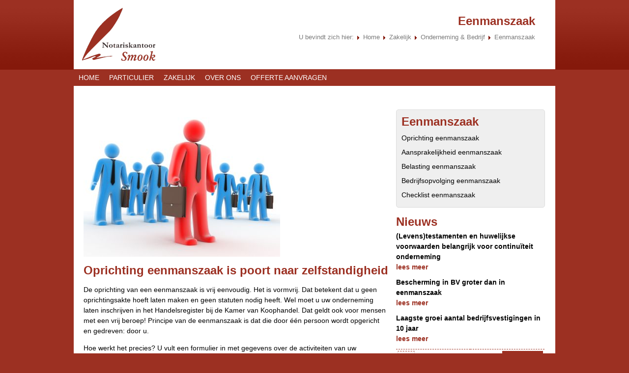

--- FILE ---
content_type: text/html; Charset=ISO-8859-1
request_url: https://www.notarissmook.nl/279/zakelijk/onderneming-en-bedrijf/eenmanszaak
body_size: 13379
content:
<!DOCTYPE html>
<html lang="nl">
<head>
	<title>Notariskantoor Smook - Eenmanszaak</title>
	<meta name="robots" content="index, follow" />
	<meta name="keywords" content="goedkope notaris, notariskantoor, eefde, lochem, vorden, zutphen, gorssel, deventer, testament, estate planning, samenlevingscontract, huis kopen, schenking, samenwonen, echtscheiding, eenmanszaak, hypotheek, voogdij, vereniging, eigen bedrijf" />
	<meta name="description" content="Uw notaris in Eefde, gemeente Lochem. Hebt u een notaris nodig voor een samenlevingscontract, testament, estate planning, huis kopen of stichting, vereniging of bv oprichten? Notariskantoor Smook is gevestigd in Eefde maar ook met klanten in onder meer Lochem, Vorden, Zutphen, Gorssel en Deventer." />
	<meta name="viewport" content="width=device-width, initial-scale=1, user-scalable=yes"/>
  	<meta name="apple-mobile-web-app-capable" content="yes" />
	
	<link rel="shortcut icon" href="favicon.ico" />
  	<link rel="apple-touch-icon" href="apple-touch-icon.png" />
  	<link rel="apple-touch-icon" sizes="72x72" href="apple-touch-icon-72x72.png" />
  	<link rel="apple-touch-icon" sizes="114x114" href="apple-touch-icon-114x114.png" />
  
	<meta name="google-site-verification" content="35ewJA0vD9uOyXKIVpE4S_QtbDkNfSQTSZ3JviQjavA" />
	
	<script src="/lib/js/modernizr.js" type="text/javascript"></script>
	<script src="https://ajax.googleapis.com/ajax/libs/jquery/1/jquery.min.js" type="text/javascript"></script>
	<script src="/lib/js/functions.asp" type="text/javascript"></script>
	<script src="/lib/js/jquery.form.js" type="text/javascript"></script>
	<script src="/lib/js/jquery.validate.min.js" type="text/javascript"></script>
	<script src="/lib/js/jquery.cookie.min.js" type="text/javascript"></script>
	<script src="/lib/js/jquery.slicknav.min.js" type="text/javascript"></script>
	<script src="/lib/js/jquery.flexslider-min.js" type="text/javascript"></script>
	<script src="/lib/js/jquery.hint.js" type="text/javascript"></script>

	
	<!--[if lt IE 9]>
   <script src="/lib/js/html5shiv.min.js"></script>
   <![endif]-->

	<link rel="stylesheet" href="/lib/css/base.css" type="text/css" />
	<link rel="stylesheet" href="/lib/css/slicknav.css" type="text/css" />
	<link rel="stylesheet" href="/lib/css/flexslider.css" type="text/css" />
</head>

<body>
<div id="navmobile">
	<div class="toolbar"><a class="toolbar_btn" onclick="$('.toolbar .menu').slideToggle('fast');"><span class="text">MENU</span><span class="icon"><span class="icon-bar"></span><span class="icon-bar"></span><span class="icon-bar"></span></span></a></div>
</div>
<link rel="STYLESHEET" type="text/css" href="/lib/css/style.css">
<div class="container">
	<div id="header" class="content">
		<div class="col4">
			<div id="logo"><a href="/"><img src="/lib/images/logo.png" alt="Notariskantoor Smook in Eefde"/></a></div>
		</div>
		<div class="col8">
			<div style="padding: 5px 24px 5px 0">
				<div id="pagetitle">Eenmanszaak</div>
				<div id="kruimel">U bevindt zich hier:   <img src="/lib/images/divider.gif" align="absmiddle">  <a href="/" target="">Home</a>  <img src="/lib/images/divider.gif" align="absmiddle">  <a href="javascript:void(0);" target="">Zakelijk</a>  <img src="/lib/images/divider.gif" align="absmiddle">  <a href="javascript:void(0);" target="">Onderneming & Bedrijf</a>  <img src="/lib/images/divider.gif" align="absmiddle">  <a href="/279/zakelijk/onderneming-en-bedrijf/eenmanszaak/" target="">Eenmanszaak</a></div>		
			</div>
		</div>
	</div>
</div>

<div id="navigation"><ul class="menu"><li><a href="/" class="">Home</a></li><li><a href="javascript:void(0);" class=" btn">Particulier</a><div class="flyout"><div class="container"><div class="content"><div class="kolom"><div class="title">Relaties & Familie</div><ul><li><a href="/261/particulier/relaties-en-familie/samenwonen">Samenwonen</a></li><li><a href="/268/particulier/relaties-en-familie/trouwen-en-partnerschap">Trouwen & Partnerschap</a></li><li><a href="/269/particulier/relaties-en-familie/kinderen-en-volwassenen">Kinderen & Volwassenen</a></li><li><a href="/270/particulier/relaties-en-familie/uit-elkaar">Uit elkaar</a></li><li><a href="/271/particulier/relaties-en-familie/levenstestament">Levenstestament</a></li></ul></div><div class="kolom"><div class="title">Huis & Hypotheek</div><ul><li><a href="/272/particulier/huis-en-hypotheek/huis-kopen">Huis kopen</a></li><li><a href="/273/particulier/huis-en-hypotheek/huis-leveren">Huis leveren</a></li><li><a href="/274/particulier/huis-en-hypotheek/huis-financieren">Huis financieren</a></li></ul></div><div class="kolom"><div class="title">Schenken & Erven</div><ul><li><a href="/275/particulier/schenken-en-erven/alles-over-erven">Alles over erven</a></li><li><a href="/276/particulier/schenken-en-erven/liever-een-testament">Liever een testament</a></li><li><a href="/277/particulier/schenken-en-erven/alles-over-schenkingen">Alles over schenkingen</a></li><li><a href="/278/particulier/schenken-en-erven/vermogensoverdracht">Vermogensoverdracht</a></li><li><a href="/239/particulier/schenken-en-erven/schenk--en-erfbelasting">Schenk- en erfbelasting</a></li></ul></div></div></div></div></li><li><a href="javascript:void(0);" class=" btn">Zakelijk</a><div class="flyout"><div class="container"><div class="content"><div class="kolom"><div class="title">Onderneming & Bedrijf</div><ul><li><a href="/279/zakelijk/onderneming-en-bedrijf/eenmanszaak">Eenmanszaak</a></li><li><a href="/280/zakelijk/onderneming-en-bedrijf/bv">BV</a></li><li><a href="/281/zakelijk/onderneming-en-bedrijf/maatschap-vof-en-cv">Maatschap, VOF en CV</a></li></ul></div><div class="kolom"><div class="title">Vereniging & Stichting</div><ul><li><a href="/282/zakelijk/vereniging-en-stichting/wanneer-vereniging-oprichten">Wanneer vereniging oprichten</a></li><li><a href="/221/zakelijk/vereniging-en-stichting/wanneer-stichting-oprichten">Wanneer stichting oprichten</a></li><li><a href="/222/zakelijk/vereniging-en-stichting/tien-verschillen">Tien verschillen</a></li><li><a href="/223/zakelijk/vereniging-en-stichting/checklist-stichting-en-vereniging">Checklist stichting en vereniging</a></li><li><a href="/257/zakelijk/vereniging-en-stichting/publicatieplicht-anbis">Publicatieplicht ANBI's</a></li></ul></div><div class="kolom"><div class="title">Agrarische zaken</div><ul><li><a href="/246/zakelijk/agrarische-zaken/waarom-agrarische-notaris">Waarom agrarische notaris</a></li><li><a href="/244/zakelijk/agrarische-zaken/overdracht-agrarisch-bedrijf">Overdracht agrarisch bedrijf</a></li><li><a href="/243/zakelijk/agrarische-zaken/boer-en-vrouw-uit-elkaar">Boer en vrouw uit elkaar</a></li></ul></div></div></div></div></li><li><a href="javascript:void(0);" class=" btn">Over ons</a><div class="flyout"><div class="container"><div class="content"><div class="kolom"><div class="title">Kantoor </div><ul><li><a href="/163/over-ons/kantoor-/kantoor-en-medewerkers">Kantoor & medewerkers</a></li></ul></div><div class="kolom"><div class="title">Contact & Route</div><ul><li><a href="/148/over-ons/contact-en-route/contact-en-route">Contact & Route</a></li></ul></div><div class="kolom"><div class="title">Begrippen</div><ul><li><a href="/240/over-ons/begrippen/begrippen">Begrippen</a></li></ul></div><div class="kolom"><div class="title">Onderzoek & Meldingsplicht</div><ul><li><a href="/248/over-ons/onderzoek-en-meldingsplicht/onderzoek-en-melding">Onderzoek & Melding</a></li></ul></div></div></div></div></li><li><a href="/249/offerte-aanvragen" class="">Offerte aanvragen</a></li></ul></div>

<div class="midden bgw">
	<div class="container">		
		<div class="content" style="padding-top:12px;">
			<div id="zone1" class="col12"></div>
			<div id="zone2" class="col8" style="margin:0" ><table cellpadding="0" cellspacing="0"><tr><td><img src="/image.asp?id=33&size=3" style="" alt=""></td></tr></table><p><h1 class="inn-title">Oprichting eenmanszaak is poort naar zelfstandigheid</h1><p class="inn-intro"><p>De oprichting van een eenmanszaak is vrij eenvoudig. Het is vormvrij. Dat betekent dat u geen oprichtingsakte hoeft laten maken en geen statuten nodig heeft. Wel moet u uw onderneming laten inschrijven in het Handelsregister bij de Kamer van Koophandel. Dat geldt ook voor mensen met een vrij beroep! Principe van de eenmanszaak is dat die door &eacute;&eacute;n persoon wordt opgericht en gedreven: door u.</p>
</p><p class="inn-body"><p>Hoe werkt het precies? U vult een formulier in met gegevens over de activiteiten van uw eenmanszaak, de adresgegevens van uw bedrijf en van u als bestuurder. U gaat naar de Kamer van Koophandel met identificatie (paspoort, rijbewijs of ID-kaart). De KVK stelt vast dat u inderdaad bent die u zegt te zijn. De KvK controleert de ingevulde gegevens en of de bedrijfsnaam niet al bestaat. U betaalt de inschrijvingskosten voor de eenmanszaak en u start als zelfstandig ondernemer. Het kan allemaal in &eacute;&eacute;n dag gebeurd zijn. U kunt maar &eacute;&eacute;n eenmanszaak oprichten en inschrijven. Maar daarbinnen mag u wel meerdere handelsnamen voeren en verschillende activiteiten uitoefenen. U kunt dit doen op hetzelfde adres of op een ander adres, dan hebt u een 'nevenvestiging'.</p>
<p>Bent u eenmaal als eenmanszaak, als onderneming ingeschreven bij de KvK, dan kunt u op naam van uw bedrijf allerlei zaken gaan regelen. Zoals een bankrekening, een postadres, algemene voorwaarden, contracten en nog veel meer. U merkt dan in de praktijk dat uw bedrijf ook echt is afgescheiden van uw priv&eacute; situatie. Al is dat natuurlijk formeel niet helemaal waar. U blijft priv&eacute; wel aansprakelijk voor de schulden in uw bedrijf.</p>
<p>U bent zelf verantwoordelijk voor alles wat u namens uw bedrijf doet. De eenmanszaak heeft namelijk geen rechtspersoonlijkheid zoals de BV en de NV. U neemt zelf beslissingen, u bepaalt uw eigen werktempo. Over de winst betaalt u inkomstenbelasting, maar u bepaalt zelf of u geld dat u verder overhoudt in uw zaak steekt, gaat beleggen of het priv&eacute; gaat gebruiken.</p>
<p>Net als elke andere ondernemer wilt u met kapitaal en arbeid geld verdienen. Om uw doelen te kunnen bereiken hebt u misschien wel personeel nodig. Dat kan, ook een eenmanszaak kan werknemers in dienst hebben.</p><h3><h3>Van eenmanszaak naar BV </h3></h3>
<div>U kunt uw eenmanszaak ook omzetten naar een BV. Of dat zinvol of wenselijk is hangt af van de winst die u maakt, van de risico's die u bijvoorbeeld in uw priv&eacute;-aansprakelijkheid wilt lopen en van de juridische gevolgen op andere priv&eacute;terreinen als uw gezin en familie. De omzetting van een eenmanszaak in een BV heeft veel fiscale gevolgen, maar ook veel gevolgen voor uw priv&eacute; situatie.</div>
<div>
<hr>
</div>
</p><p><h1 class="inn-title">Meer informatie?</h1><p class="inn-intro"><p>Wilt u meer weten over dit onderwerp? Vul dan <A href="/contact.asp">hier ons contactformulier</A> in. Wij nemen zo spoedig mogelijk contact met u op.</p>
<p>
<HR>
</p></p><p></div>
				<div class="col4"><div class="submenu"><h2>Eenmanszaak</h2><ul><li><a href="/206/zakelijk/onderneming-en-bedrijf/eenmanszaak/oprichting-eenmanszaak">Oprichting eenmanszaak</a></li><li><a href="/207/zakelijk/onderneming-en-bedrijf/eenmanszaak/aansprakelijkheid-eenmanszaak">Aansprakelijkheid eenmanszaak</a></li><li><a href="/208/zakelijk/onderneming-en-bedrijf/eenmanszaak/belasting-eenmanszaak">Belasting eenmanszaak</a></li><li><a href="/209/zakelijk/onderneming-en-bedrijf/eenmanszaak/bedrijfsopvolging-eenmanszaak">Bedrijfsopvolging eenmanszaak</a></li><li><a href="/210/zakelijk/onderneming-en-bedrijf/eenmanszaak/checklist-eenmanszaak">Checklist eenmanszaak</a></li></ul></div> <div id="zone3"><div id="Object1046"></div><script>loadHTML('/lib/objects/innotar-news.asp?id=1046&folder=369&t=055','Object1046')</script><p></div></div>
		</div>
	</div>
</div>

<div id="footer">
	<div class="container">
		<div class="content">
			<div class="col4">
				<strong>Notariskantoor Smook</strong><br>
				Rustoordlaan 31<br>
				7211 AV Eefde<br>
				<br>
				T: (0575) 51 45 34<br>
				E: <a href="mailto:info@notarissmook.nl">info@notarissmook.nl</a>
			</div>
			<div class="col4">
				<a href="/sitemap.asp">Sitemap</a><br/>
				<a href="/privacystatement">Privacy statement</a><br/>
				<a href="/disclaimer">Disclaimer</a><br/>
				<a href="/algemenevoorwaarden">Algemene voorwaarden</a><br/>
				<br/>
				<br/>
				
			</div>
			<div class="col4">
				<div style="text-align:right;">
					&copy; 2026 
				</div>
			</div>
		</div>
	</div>
</div>
<script type="text/javascript">
$(document).ready(function() {
	
	$('.flexslider').flexslider({ animation: "slide", smoothHeight: true });
	$(':input[title!=""]').coolinput();
	$("#navmobile .toolbar").append($("#navigation").html()); //Fill mobile
	$(".menu .btn").click(function(){ toggleFlyout(this);	}); //activate all buttons
});

</script>
<!-- 0,59375 -->
<script>
  (function(i,s,o,g,r,a,m){i['GoogleAnalyticsObject']=r;i[r]=i[r]||function(){
  (i[r].q=i[r].q||[]).push(arguments)},i[r].l=1*new Date();a=s.createElement(o),
  m=s.getElementsByTagName(o)[0];a.async=1;a.src=g;m.parentNode.insertBefore(a,m)
  })(window,document,'script','//www.google-analytics.com/analytics.js','ga');
  ga('set', 'anonymizeIp', true);
  ga('create', 'UA-13305325-2', 'notarissmook.nl');
  ga('send', 'pageview');

</script>

</body>
</html>

--- FILE ---
content_type: text/html; Charset=ISO-8859-1
request_url: https://www.notarissmook.nl/lib/css/slicknav.css
body_size: 11883
content:
<!DOCTYPE html>
<html lang="nl">
<head>
	<title>Notariskantoor Smook - Home</title>
	<meta name="robots" content="index, follow" />
	<meta name="keywords" content="goedkope notaris, notariskantoor, testament, estate planning, samenlevingscontract, huis kopen, schenking, samenwonen, Eefde, Lochem, Vorden, Zutphen, Gorssel, Deventer, echtscheiding, eenmanszaak, hypotheek, voogdij, vereniging, eigen bedrijf" />
	<meta name="description" content="Uw notaris in Eefde, gemeente Lochem. Hebt u een notaris nodig voor een samenlevingscontract, testament, estate planning, huis kopen of stichting, vereniging of bv oprichten? Notariskantoor Smook is gevestigd in Eefde maar ook met klanten in onder meer Lochem, Vorden, Zutphen, Gorssel en Deventer." />
	<meta name="viewport" content="width=device-width, initial-scale=1, user-scalable=yes"/>
  	<meta name="apple-mobile-web-app-capable" content="yes" />
	
	<link rel="shortcut icon" href="favicon.ico" />
  	<link rel="apple-touch-icon" href="apple-touch-icon.png" />
  	<link rel="apple-touch-icon" sizes="72x72" href="apple-touch-icon-72x72.png" />
  	<link rel="apple-touch-icon" sizes="114x114" href="apple-touch-icon-114x114.png" />
  
	<meta name="google-site-verification" content="35ewJA0vD9uOyXKIVpE4S_QtbDkNfSQTSZ3JviQjavA" />
	
	<script src="/lib/js/modernizr.js" type="text/javascript"></script>
	<script src="https://ajax.googleapis.com/ajax/libs/jquery/1/jquery.min.js" type="text/javascript"></script>
	<script src="/lib/js/functions.asp" type="text/javascript"></script>
	<script src="/lib/js/jquery.form.js" type="text/javascript"></script>
	<script src="/lib/js/jquery.validate.min.js" type="text/javascript"></script>
	<script src="/lib/js/jquery.cookie.min.js" type="text/javascript"></script>
	<script src="/lib/js/jquery.slicknav.min.js" type="text/javascript"></script>
	<script src="/lib/js/jquery.flexslider-min.js" type="text/javascript"></script>
	<script src="/lib/js/jquery.hint.js" type="text/javascript"></script>

	
	<!--[if lt IE 9]>
   <script src="/lib/js/html5shiv.min.js"></script>
   <![endif]-->

	<link rel="stylesheet" href="/lib/css/base.css" type="text/css" />
	<link rel="stylesheet" href="/lib/css/slicknav.css" type="text/css" />
	<link rel="stylesheet" href="/lib/css/flexslider.css" type="text/css" />
</head>

<body>
<div id="navmobile">
	<div class="toolbar"><a class="toolbar_btn" onclick="$('.toolbar .menu').slideToggle('fast');"><span class="text">MENU</span><span class="icon"><span class="icon-bar"></span><span class="icon-bar"></span><span class="icon-bar"></span></span></a></div>
</div>
<link rel="STYLESHEET" type="text/css" href="/lib/css/style.css">
<div class="container">
	<div id="header" class="content">
		<div class="col4">
			<div id="logo"><a href="/"><img src="/lib/images/logo.png" alt="Notariskantoor Smook in Eefde"/></a></div>
		</div>
		<div class="col8">
			<div style="padding: 5px 24px 5px 0">
				<div id="pagetitle">Home</div>
				<div id="kruimel">U bevindt zich hier:   <img src="/lib/images/divider.gif" align="absmiddle">  <a href="/" target="">Home</a></div>		
			</div>
		</div>
	</div>
</div>

<div id="navigation"><ul class="menu"><li><a href="/" class="">Home</a></li><li><a href="javascript:void(0);" class=" btn">Particulier</a><div class="flyout"><div class="container"><div class="content"><div class="kolom"><div class="title">Relaties & Familie</div><ul><li><a href="/261/particulier/relaties-en-familie/samenwonen">Samenwonen</a></li><li><a href="/268/particulier/relaties-en-familie/trouwen-en-partnerschap">Trouwen & Partnerschap</a></li><li><a href="/269/particulier/relaties-en-familie/kinderen-en-volwassenen">Kinderen & Volwassenen</a></li><li><a href="/270/particulier/relaties-en-familie/uit-elkaar">Uit elkaar</a></li><li><a href="/271/particulier/relaties-en-familie/levenstestament">Levenstestament</a></li></ul></div><div class="kolom"><div class="title">Huis & Hypotheek</div><ul><li><a href="/272/particulier/huis-en-hypotheek/huis-kopen">Huis kopen</a></li><li><a href="/273/particulier/huis-en-hypotheek/huis-leveren">Huis leveren</a></li><li><a href="/274/particulier/huis-en-hypotheek/huis-financieren">Huis financieren</a></li></ul></div><div class="kolom"><div class="title">Schenken & Erven</div><ul><li><a href="/275/particulier/schenken-en-erven/alles-over-erven">Alles over erven</a></li><li><a href="/276/particulier/schenken-en-erven/liever-een-testament">Liever een testament</a></li><li><a href="/277/particulier/schenken-en-erven/alles-over-schenkingen">Alles over schenkingen</a></li><li><a href="/278/particulier/schenken-en-erven/vermogensoverdracht">Vermogensoverdracht</a></li><li><a href="/239/particulier/schenken-en-erven/schenk--en-erfbelasting">Schenk- en erfbelasting</a></li></ul></div></div></div></div></li><li><a href="javascript:void(0);" class=" btn">Zakelijk</a><div class="flyout"><div class="container"><div class="content"><div class="kolom"><div class="title">Onderneming & Bedrijf</div><ul><li><a href="/279/zakelijk/onderneming-en-bedrijf/eenmanszaak">Eenmanszaak</a></li><li><a href="/280/zakelijk/onderneming-en-bedrijf/bv">BV</a></li><li><a href="/281/zakelijk/onderneming-en-bedrijf/maatschap-vof-en-cv">Maatschap, VOF en CV</a></li></ul></div><div class="kolom"><div class="title">Vereniging & Stichting</div><ul><li><a href="/282/zakelijk/vereniging-en-stichting/wanneer-vereniging-oprichten">Wanneer vereniging oprichten</a></li><li><a href="/221/zakelijk/vereniging-en-stichting/wanneer-stichting-oprichten">Wanneer stichting oprichten</a></li><li><a href="/222/zakelijk/vereniging-en-stichting/tien-verschillen">Tien verschillen</a></li><li><a href="/223/zakelijk/vereniging-en-stichting/checklist-stichting-en-vereniging">Checklist stichting en vereniging</a></li><li><a href="/257/zakelijk/vereniging-en-stichting/publicatieplicht-anbis">Publicatieplicht ANBI's</a></li></ul></div><div class="kolom"><div class="title">Agrarische zaken</div><ul><li><a href="/246/zakelijk/agrarische-zaken/waarom-agrarische-notaris">Waarom agrarische notaris</a></li><li><a href="/244/zakelijk/agrarische-zaken/overdracht-agrarisch-bedrijf">Overdracht agrarisch bedrijf</a></li><li><a href="/243/zakelijk/agrarische-zaken/boer-en-vrouw-uit-elkaar">Boer en vrouw uit elkaar</a></li></ul></div></div></div></div></li><li><a href="javascript:void(0);" class=" btn">Over ons</a><div class="flyout"><div class="container"><div class="content"><div class="kolom"><div class="title">Kantoor </div><ul><li><a href="/163/over-ons/kantoor-/kantoor-en-medewerkers">Kantoor & medewerkers</a></li></ul></div><div class="kolom"><div class="title">Contact & Route</div><ul><li><a href="/148/over-ons/contact-en-route/contact-en-route">Contact & Route</a></li></ul></div><div class="kolom"><div class="title">Begrippen</div><ul><li><a href="/240/over-ons/begrippen/begrippen">Begrippen</a></li></ul></div><div class="kolom"><div class="title">Onderzoek & Meldingsplicht</div><ul><li><a href="/248/over-ons/onderzoek-en-meldingsplicht/onderzoek-en-melding">Onderzoek & Melding</a></li></ul></div></div></div></div></li><li><a href="/249/offerte-aanvragen" class="">Offerte aanvragen</a></li></ul></div>

<div class="midden bgw">
	<div class="container">		
		<div class="content" style="padding-top:12px;">
				<div id="zone1" class="col12"></div>
				<div id="zone2" class="col6" style="margin:0" ><div><img style="MARGIN-BOTTOM: 5px; CURSOR: default; HEIGHT: 86px; WIDTH: 113px; MARGIN-RIGHT: 5px" border="0" alt="" src="/image.asp?id=41&amp;size=2" width="150" align="left" height="112"> </div>
<h1>Notariskantoor Smook in Eefde</h1>
<div><a href="https://www.notarissmook.nl/163/kantoor/kantoor-en-medewerkers/kantoor-en-medewerkers/kantoor-en-medewerkers">Notariskantoor Smook</a> is een
notariskantoor gevestigd in Eefde, liggend in het IJsselgebied tussen Deventer
en Zutphen. Het kantoor heeft zowel een stads- als plattelandspraktijk, waar
allerlei werkzaamheden worden verricht. We begeleiden particulieren en
ondernemers bij juridische vraagstukken met name op het gebied van onroerende
en agrarische zaken, personen- en familierecht en estateplanning.</div><h3>

<p></p>

<p>Het kantoor is
gevestigd in Eefde, gemeente Lochem. Naast genoemde kernen heeft het kantoor
ook veel klanten in Zutphen, Deventer en andere omliggende gemeenten.</p><br></h3>
<div>
<hr>
</div>
<div></div>
<p><h1>Opvolging notaris Smook in 2026</h1><div><br></div><h3>Pensioen</h3><div>In 2025 bereikt notaris mr. P.K. (Peter) Smook de pensioengerechtigde leeftijd. Hij heeft dan ruim 20 jaar met veel plezier in Eefde als notaris gewerkt op de vertrouwde locatie aan de Rustoordlaan.&nbsp;</div><div><br></div><h3>Opvolging&nbsp;</h3><div>In mr. Mart Meezen heeft notaris Smook zijn opvolger gevonden. Mr. Meezen is sinds 2006 als kandidaat-notaris werkzaam. Hij is nu verbonden aan DWR Notarissen in Zutphen. Mr. Meezen volgt notaris Smook per 1 april 2026 op. DWR Notarissen gaat dan met twee vestigingen verder, het huidige kantoor in Zutphen en het kantoor aan de Rustoordlaan in Eefde. Met deze opvolging is de continuïteit van notariële dienstverlening in deze regio gewaarborgd.</div><div><br></div><h3>Geleidelijke overdracht&nbsp;</h3><div>Na zijn pensioen blijft mr. Smook in 2026 nog aan het kantoor verbonden, als waarnemend bevoegd kandidaat-notaris. Op die manier kan mr. Smook bijdragen aan een geleidelijke overdracht.</div><div><br></div><h3>Hart verpand aan kantoor en cliënten&nbsp;</h3><div>Notaris Smook: het geeft me veel voldoening om op deze wijze mijn carrière af te sluiten. Het kantoor staat sinds jaar en dag mensen en bedrijven bij op belangrijke momenten in hun leven. Zinvol werk met mooie ontmoetingen. Ik ben mijn cliënten dankbaar voor het vertrouwen dat zij al die jaren in mij en mijn medewerkers stelden.</div><div><br></div><h3>Akten</h3><div>De akten van notaris Smook en zijn voorgangers (het ‘protocol’) worden automatisch overdragen aan zijn opvolger mr. Meezen.</div><div><br></div>

<p></div>
				<div id="zone3" class="col6"><div id="Object574"></div><script>loadHTML('/lib/objects/innotar-news.asp?id=574&folder=43&t=055','Object574')</script><p><h1 class="inn-title">Meer informatie?</h1><p class="inn-intro"><p>Wilt u meer weten over dit onderwerp? Vul dan <A href="/contact.asp">hier ons contactformulier</A> in. Wij nemen zo spoedig mogelijk contact met u op.</p>
<p>
<HR>
</p></p><p></div>
		</div>
	</div>
</div>

<div id="footer">
	<div class="container">
		<div class="content">
			<div class="col4">
				<strong>Notariskantoor Smook</strong><br>
				Rustoordlaan 31<br>
				7211 AV Eefde<br>
				<br>
				T: (0575) 51 45 34<br>
				E: <a href="mailto:info@notarissmook.nl">info@notarissmook.nl</a>
			</div>
			<div class="col4">
				<a href="/sitemap.asp">Sitemap</a><br/>
				<a href="/privacystatement">Privacy statement</a><br/>
				<a href="/disclaimer">Disclaimer</a><br/>
				<a href="/algemenevoorwaarden">Algemene voorwaarden</a><br/>
				<br/>
				<br/>
				
			</div>
			<div class="col4">
				<div style="text-align:right;">
					&copy; 2026 
				</div>
			</div>
		</div>
	</div>
</div>
<script type="text/javascript">
$(document).ready(function() {
	
	$('.flexslider').flexslider({ animation: "slide", smoothHeight: true });
	$(':input[title!=""]').coolinput();
	$("#navmobile .toolbar").append($("#navigation").html()); //Fill mobile
	$(".menu .btn").click(function(){ toggleFlyout(this);	}); //activate all buttons
});

</script>
<!-- 0,42188 -->
<script>
  (function(i,s,o,g,r,a,m){i['GoogleAnalyticsObject']=r;i[r]=i[r]||function(){
  (i[r].q=i[r].q||[]).push(arguments)},i[r].l=1*new Date();a=s.createElement(o),
  m=s.getElementsByTagName(o)[0];a.async=1;a.src=g;m.parentNode.insertBefore(a,m)
  })(window,document,'script','//www.google-analytics.com/analytics.js','ga');
  ga('set', 'anonymizeIp', true);
  ga('create', 'UA-13305325-2', 'notarissmook.nl');
  ga('send', 'pageview');

</script>

</body>
</html>

--- FILE ---
content_type: text/html; Charset=ISO-8859-1
request_url: https://www.notarissmook.nl/lib/objects/innotar-news.asp?id=1046&folder=369&t=055
body_size: 1592
content:
<h3>Nieuws</h3>

	<table width="100%" cellspacing="0" cellpadding="3" style="padding: 0 3px 3px 0;">
<tr>
	<td><div style="font-weight:bold;">(Levens)testamenten en huwelijkse voorwaarden belangrijk voor continuïteit onderneming</div>
		<div></div>
		<div style="margin-bottom:10px;"><a href="/news/3763/369/levenstestamenten-en-huwelijkse-voorwaarden-belangrijk-voor-continuteit-onderneming/" class="more">lees meer</a></div>
	</td>
</tr>
<tr>
	<td><div style="font-weight:bold;">Bescherming in BV groter dan in eenmanszaak</div>
		<div></div>
		<div style="margin-bottom:10px;"><a href="/news/3749/369/bescherming-in-bv-groter-dan-in-eenmanszaak/" class="more">lees meer</a></div>
	</td>
</tr>
<tr>
	<td><div style="font-weight:bold;">Laagste groei aantal bedrijfsvestigingen in 10 jaar</div>
		<div></div>
		<div style="margin-bottom:10px;"><a href="/news/3729/369/laagste-groei-aantal-bedrijfsvestigingen-in-10-jaar/" class="more">lees meer</a></div>
	</td>
</tr>

</table>
<table width="100%" cellspacing="0" cellpadding="3">
<tr>
	<td class="paging"><select name="p" class="paging" onChange="loadXMLDoc('/lib/objects/innotar-news.asp?id=1046&folder=369&t=056&archive=0&page='+this.value,'Object1046')"><option value="1" SELECTED>1</option><option value="2">2</option><option value="3">3</option><option value="4">4</option></select> van 4<input type="image" src="/lib/images/paging-next.gif" alt="Volgende pagina" border="0" align="middle" onClick="loadXMLDoc('/lib/objects/innotar-news.asp?id=1046&folder=369&page=2&t=056&archive=0','Object1046');"></td>
	<td align="right" class="paging"><a href="javascript:loadXMLDoc('/lib/objects/innotar-news.asp?id=1046&folder=369&t=056&archive=1', 'Object1046')" class="button">Toon archief</a>
</td>
</tr>
</table>




--- FILE ---
content_type: text/css
request_url: https://www.notarissmook.nl/lib/css/base.css
body_size: 9336
content:
/*!* ResponsiveBoilerplate v2.3.2 - 2013-12-06. 
* Author: Fernando Monteiro - Licensed under MIT license.
*/
/*WARNING: Never change the CSS files. Use the respective LESS files,
otherwise your work here will be cleaned on next Grunt.js build*/

/* #Reset
================================================================================================= */

html,
body,
div,
span,
applet,
object,
iframe,
h1,
h2,
h3,
h4,
h5,
h6,
p,
blockquote,
pre,
a,
abbr,
acronym,
address,
big,
cite,
code,
del,
dfn,
em,
img,
ins,
kbd,
q,
s,
samp,
small,
strike,
strong,
sub,
sup,
tt,
var,
b,
u,
i,
center,
dl,
dt,
dd,
ol,
ul,
li,
fieldset,
form,
label,
legend,
table,
caption,
tbody,
tfoot,
thead,
tr,
th,
td,
article,
aside,
canvas,
details,
embed,
figure,
figcaption,
footer,
header,
hgroup,
menu,
nav,
output,
ruby,
section,
summary,
time,
mark,
audio,
video {
  padding: 0;
  margin: 0;
  font: inherit;
  font-size: 100%;
  vertical-align: baseline;
  border: 0;
}

article,
aside,
details,
figcaption,
figure,
footer,
header,
hgroup,
menu,
nav,
section {
  display: block;
}

body {
  line-height: 1;
  background: #EFEFEF;
}

ol,
ul {
  list-style: none;
}

blockquote,
q {
  quotes: none;
}

blockquote:before,
blockquote:after,
q:before,
q:after {
  content: '';
  content: none;
}

table {
  border-collapse: collapse;
  border-spacing: 0;
}

/* ClearFix
=============================================================================================== */

.clearfix {
  *zoom: 1;
}

.clearfix:before,
.clearfix:after {
  display: table;
  line-height: 0;
  content: "";
}

.clearfix:after {
  clear: both;
}

/* Webfont
============================================================================================== */



/* Media - Fluid Images - Video
============================================================================================== */

figure {
  margin: 0;
}

img,
object,
embed,
video {
  _width: 100%;
  max-width: 100%;
}

/* Fluid images */

img {
  height: auto;
  vertical-align: middle;
  border: 0;
  -moz-box-sizing: border-box;
       box-sizing: border-box;
  -ms-interpolation-mode: bicubic;
}

/* Correct IE9 overflow */

svg:not(:root) {
  overflow: hidden;
}

/* Avoid Google maps broken with max-width 100% */

img[src*="maps.gstatic.com"],
img[src*="googleapis.com"] {
  max-width: none;
}

/* Links (No outline borders)
============================================================================================== */

a:hover,
a:active {
  outline: 0;
}


/* Grid Columns
================================================================================================*/

/*We strong recommend use the container tag one time only, just to center your grids on the page*/
#header {
	background: #fff;
}

#footer {
	background:#85190B;
	line-height: 150%;
	padding: 20px;
	margin-bottom:20px;
	max-width:940px;
  	margin: 0 auto;
}

#footer, #footer a {
	font-family: arial,sans-serif;
	font-size: 10pt;
	color: #fff;
	text-decoration: none;
}

#footer strong {
	font-weight: bold;
}

#logo {
	padding:15px;
	margin:0;
	background: #fff;
	
}

#navigation {
	max-width:980px;
  	margin: 0 auto;
	*zoom: 1;
	height:30px;
}

#search {
	float:right;
	max-width:330px;
}



.follow {
	float:left;
	margin: 7px 2px;
	padding: 6px;
	clear:both;
}

#search .offerte {
	display:block;
	font-size: 18px;
	text-align:center;
	color: #fff;
	float:right;
	background:#009bff;
	padding: 10px;
	margin: 10px;
	-webkit-border-radius:5px;
	-moz-border-radius:5px;
	border-radius:5px;
	max-width:200px;
}

#search .frm {
	float:right;
	background:#002f62;
	padding: 3px;
	margin: 10px;
	-webkit-border-radius:5px;
	-moz-border-radius:5px;
	border-radius:5px;
	max-width:200px;
}

#search .frm input {
	background:#002f62;
	color: #fff;
	padding: 5px;
	border: none;
	font-weight: bold;
	max-width:200px;
}

.content p {
	margin-bottom:1em;
}

.midden {
	max-width:940px;
  	margin: 0 auto;
  	*zoom: 1;
	background: #fff;
	padding: 20px;
}

.container {
  max-width:980px;
  margin: 0 auto;
  *zoom: 1;
}

.container:before,
.container:after {
  display: table;
  line-height: 0;
  content: "";
}

.container:after {
  clear: both;
}

.bgw {
	  background: #fff;
}

/* Fluid Default grid for 1024px screen resolution, grid based for 940px*/

.content {
  width: 100%;
  *zoom: 1;

}

.content:before,
.content:after {
  display: table;
  line-height: 0;
  content: "";
}

.content:after {
  clear: both;
}

.content [class^="col"] {
  float: left;
  margin-left: 1.55%;
  *margin-left: 1.55%;
  margin-bottom: 20px;
}

.content [class^="col"]:first-child {
  margin-left: 0;
}

.content [class^="col"] ol { list-style: decimal; margin-left: 20px;}
.content [class^="col"] ul { list-style: square; margin-left: 20px;}
.content [class^="col"] .submenu ul, .content [class^="col"] .flexslider ul, .content [class^="col"] .flexslider ol{
	list-style: none; 
	margin: 0; 
	padding: 0;
}

#header.content [class^="col"] {
margin: 0;
}

.content .col12 {
  width: 100%;
  *width: 99.94680851063829%;
}

.content .col11 {
  width: 91.48936170212765%;
  *width: 91.43617021276594%;
}

.content .col10 {
  width: 82.97872340425532%;
  *width: 82.92553191489361%;
}

.content .col9 {
  width: 74.46808510638297%;
  *width: 74.41489361702126%;
}

.content .col8 {
  width: 65.95744680851064%;
  *width: 65.90425531914893%;
}

.content .col7 {
  width: 57.44680851063829%;
  *width: 57.39361702127659%;
}

.content .col6 {
  width: 48.93617021276595%;
  *width: 48.88297872340425%;
}

.content .col5 {
  width: 40.42553191489362%;
  *width: 40.37234042553192%;
}

.content .col4 {
  width: 31.914893617021278%;
  *width: 31.861702127659576%;
}

.content .col3 {
  width: 23.404255319148934%;
  *width: 23.351063829787233%;
}

.content .col2 {
  width: 14.893617021276595%;
  *width: 14.840425531914894%;
}

.content .col1 {
  width: 6.382978723404255%;
  *width: 6.329787234042553%;
}

/* Fluid grid to 1280px screen resolution, grid based for 1120px*/

@media (min-width: 1200px) {
  .content {
    width: 100%;
    *zoom: 1;
  }
  .content:before,
  .content:after {
    display: table;
    line-height: 0;
    content: "";
  }
  .content:after {
    clear: both;
  }
  .content [class^="col"] {
    float: left;
    margin-left: 1.55%;
    *margin-left: 1.55%;
  }
  .content [class^="col"]:first-child {
    margin-left: 0;
  }
  .content .col12 {
    width: 100%;
    *width: 99.94680851063829%;
  }
  .content .col11 {
    width: 91.52542372881356%;
    *width: 91.47223223945186%;
  }
  .content .col10 {
    width: 83.0508474576271%;
    *width: 82.99765596826539%;
  }
  .content .col9 {
    width: 74.57627118644066%;
    *width: 74.52307969707896%;
  }
  .content .col8 {
    width: 66.10169491525423%;
    *width: 66.04850342589252%;
  }
  .content .col7 {
    width: 57.6271186440678%;
    *width: 57.5739271547061%;
  }
  .content .col6 {
    width: 49.152542372881356%;
    *width: 49.099350883519655%;
  }
  .content .col5 {
    width: 40.677966101694906%;
    *width: 40.624774612333205%;
  }
  .content .col4 {
    width: 32.20338983050847%;
    *width: 32.15019834114677%;
  }
  .content .col3 {
    width: 23.728813559322035%;
    *width: 23.675622069960333%;
  }
  .content .col2 {
    width: 15.254237288135592%;
    *width: 15.20104579877389%;
  }
  .content .col1 {
    width: 6.779661016949152%;
    *width: 6.72646952758745%;
  }
}

/* General small screen Mobile down size from 768px, display all columns in block
============================================================================================== */

@media handheld, only screen and (max-width: 768px) {
  body {
    font-size: 1.0;
    -webkit-text-size-adjust: none;
        -ms-text-size-adjust: none; 
  }
  .container {

  }
  .content {
    width: 100%;
  }
  [class^="col"],
  .content [class^="col"] {
    display: block;
    float: none;
    width: 100%;
    margin-left: 0;
  }
  .col12,
  .content .col12 {
    width: 100%;
  }
  
}

/* Custom sizes
============================================================================================== */

@media screen and (max-width: 400px) {
  {
    /* Helpers for windows phone 8 */
  
  }
  @-ms-viewport {
    width: device-width;
  }
  @viewport {
    width: device-width;
  }
}

@media screen and (max-width: 480px) {
  {
    /* Add your styles for devices with a maximum width of 480 */
  
  }
}

@media screen and (max-width: 768px) {
  {
    /* Add your styles for devices with a maximum width of 768 */

  }
}

@media screen and (max-width: 320px) {
  {
    /* Add your styles for devices with a maximum width of 320 */
  
  }
}

@media screen and (max-width: 1024px) {
  {
    /* Add your styles for devices with a maximum width of 1024 */
  }
}

/* iPads (landscape) ----------- */

@media only screen and (min-device-width: 768px) and (max-device-width: 1024px) and (orientation: landscape) {
  {
    /* Add your styles for devices with a maximum width of 1024 */
  
  }
}

/* iPads (portrait) ----------- */

@media only screen and (min-device-width: 768px) and (max-device-width: 1024px) and (orientation: portrait) {
  {
    /* Add your styles for devices with a maximum width of 768 */
  
  }
}


/* Buttons */
.button {
	background-color:#9C3022;
	text-indent:0;
	display:inline-block;
	color:#fff;
	font-family:Arial;
	font-size:10pt;
	font-weight:normal;
	font-style:normal;
	padding: 3px 6px;
	text-decoration:none;
	text-align:center;
}
.button:hover {
	background-color:#85190B;
	color:#fff;
}
.button:active {
	position:relative;
	top:1px;

--- FILE ---
content_type: text/css
request_url: https://www.notarissmook.nl/lib/css/style.css
body_size: 13095
content:
b, strong { font-weight: normal; }

body {
	background: url(/lib/images/default/bgtop.png) repeat-x top #9c3022;
	margin:0px;
}


td, body, p {
	font-family: Arial, Helvetica, sans-serif;
	font-size: .9rem;
	vertical-align:top;
	color: #000;
}

.content p, .content div, .content span {
	line-height: 150%;
}

.formHeader {
	padding-top:10px;
}
.formHeader h1 {
	font-family: Garamond, georgia, arial;
	font-size: 16pt;
	color : #9c3022;
	margin:0;
}

h1, h2, h3 {
	font-family: Garamond, georgia, arial;
	color: #9c3022;
	font-size: 1.5rem;
	line-height: 120%;
	margin-bottom: 5px;
	font-weight: bold;
}

h4 {
	font-family: Garamond, georgia, arial;
	color: #9c3022;
	font-size : 1.2rem;
	line-height:120%;
	margin-bottom: 5px;
}

h5 {
	font-family: Garamond, georgia, arial;
	color: #9c3022;
	font-size : 12pt;
	line-height:120%;
	margin-bottom: 5px;
}

h1 a, h2 a, h3 a, h4 a{
	text-decoration: none;
	color: #9c3022;
}

input, select, option, button, textarea {
	font-family: Arial, Helvetica, sans-serif;
	font-size: 12px;
}

h1 strong,
h2 strong,
h3 strong,
h4 strong {
	font-weight: bold;
}



a { color:#000; text-decoration: none;}
a:hover { color: #9c3022; text-decoration: none;}

a.white { color: #FFFFFF;}
a.white:hover {color:#cc0033; }

a.more {
	color: #9c3022; text-decoration: none; font-weight:bold;
}
img, table { border: 0;}

hr {
	color : #fff;
	height: 1px;
	border: 0;
	background: #fff;
	clear: both;
}

.caption {
	font-family: Arial, Helvetica, sans-serif;
	font-size: 10px;
	font-style: italic;
	text-align: left;
}

.title {
	font-family: Garamond, georgia, arial;
	color: #9c3022;
	font-size: 20px;
	line-height: 100%;
}

.paragraph {
	font-family: Garamond, georgia, arial;
	color: #9c3022;
	font-size: 18pt;
	line-height: 100%;
	margin-bottom: 5px;
	font-weight:normal;
}

.titlewhite {
	font-family:arial,sans-serif;
	font-size: 14px;
	font-weight: bold;
	color : #FFFFFF;
}

.paging {
	border-top: 1px dashed #9c3022;
	padding: 3px;
	font-family: Arial, Helvetica, sans-serif;
	font-size: 12px;
}

#preview {
	background: #FFFFFF;
	padding: 0px;
	margin: 0px;
	border: 1px solid #d4d4d4; 
	width: 152px; 
	height: 152px;
	cursor: pointer;
}
#preview td {
	width: 150px; 
	height: 150px;
	text-align:center;
	vertical-align:middle;
	border-bottom: ;
}

#preview img {
	text-align:center;
	margin: 0px;
}


#list td {
	border-bottom: 1px solid #d4d4d4;
}

#list2 td {
	border-bottom: 1px solid #d4d4d4; 
}

#galleryCell .name {
	font-family: Arial, Helvetica, sans-serif;
	font-size: 12px;
	text-align: center;
}

#galleryCell img.image {
	border: 1px solid black;
}

/* Tabellen */
#searchlist a {
	font-family: arial,sans-serif;
	color: #9c3022;
	font-size : 1.5em;
	line-height:120%;
	text-decoration:none;
}

#searchlist td {
	padding: 5px 0;
}

#searchlist p {
	margin:0;
	padding: 0;
}


#list th {
	background: #d5d5d5;
	color: #7a7a7a;
	font-family: Arial, Helvetica, sans-serif;
	font-size: 12px;
	vertical-align:top;
	text-align: left;
}

#list th.ordered { background: #999999; color: white; cursor: pointer;}
#list th.unordered { cursor: pointer;}

#list td {
	font-family:  Arial, Helvetica, sans-serif;
	font-size: 12px;
	vertical-align:top;
	border-bottom: 1px solid #d5d5d5;
}

#list td.deleted, #list td.deleted a {
	cursor: pointer;
	font-family:  Arial, Helvetica, sans-serif;
	font-size: 12px;
	vertical-align:top;
	border-bottom: 1px solid #d5d5d5;
	color: #808080;
}

#list td.error, #list td.error a {
	cursor: pointer;
	font-family:  Arial, Helvetica, sans-serif;
	font-size: 12px;
	vertical-align:top;
	border-bottom: 1px solid #d5d5d5;
	color: red;
}

#list td.offline, #list td.offline a {
	cursor: pointer;
	font-family:  Arial, Helvetica, sans-serif;
	font-size: 12px;
	vertical-align:top;
	border-bottom: 1px solid #d5d5d5;
	color: #808080;
}

#list td.active, #list td.active a {
	cursor: pointer;
	font-family: Arial, Helvetica, sans-serif;
	font-size: 12px;
	vertical-align:top;
	border-bottom: 1px solid #d5d5d5;
	color: #66cc33;
}

#list tr.selected {
	background: #F9F9F9;
}

#list #preview {
	background: #FFFFFF;
	padding: 0px;
	margin: 0px;
	border: 1px solid black; 
}

#list .form td{
	border-bottom:;
}

.grey {
	color:#000;
}

.googlemap{
	border: 1px solid #cc0033;
}

.tooltip {
	background-color:#FFFFFF;
	border:1px solid #cc0033;
	padding:5px;
	white-space:nowrap;
	font-weight: bold;
}

#kruimel {
	width: 100%;
	text-align:right;
	
}

#kruimel, #kruimel a, #kruimel a:hover {
	color:#787878;
	font-size: 0.8rem;
	font-family: Arial, Helvetica, sans-serif;
}

#kruimel a, #kruimel a:hover {
	text-decoration: none;
}

#pagetitle {
	width: 100%;
	float:left;
	margin:20px 0 5px 0 ;
	text-align:right;
	color:#9c3022;
	font-size: 1.5rem;
	font-family: Garamond, Arial, Helvetica, sans-serif;
	font-weight: bold;
}


/*
Menu
*/
.submenu {
	margin-bottom: 15px;
	background:#EFEFEF;
	padding: 10px;
	-webkit-border-radius:5px;
	-moz-border-radius:5px;
	border-radius:5px;
	border:1px solid #dcdcdc;
}

.submenu ul {
	list-style: none; 
	margin: 0px; 
	padding: 0px;
}

.submenu li{
	zoom: 1; list-style-image: none; 
}

.submenu a {
	text-decoration:none;
	display:block;
	padding:4px 0;

	font-family: Arial, sans-serif;
}

.menu {
	float:left;
	background: #9C3022;
	width:100%;
}

.menu ul { list-style: none; margin: 0px; padding: 0px; }
.menu li { float: left;zoom: 1; list-style-image: none; }

.menu a {
	text-decoration:none;
	display:block;
	padding:10px 10px;
	font-family: arial, sans-serif;
	font-weight: normal;
	color:#fff;
	text-transform: uppercase;
}

.menu a.btn {
	
}

.menu a:hover {
	color:#fff;
	background:  #85190B;
}

.menu a.btn:hover {

}

.menu a.open, .menu a.open:hover {
	color:#fff;
	background:  #85190B;
}

.menu .flyout a {
	padding: 3px 6px;
	font-family: Arial, sans-serif;
	color:#fff;
	white-space: nowrap;
	text-transform: none;
}

.menu .flyout a:hover {
	padding: 3px 6ox;
	font-family: Arial, sans-serif;
	color: #fff;
	background: #6D1509;
	text-decoration: none;
	-webkit-border-radius: 4px;
	-moz-border-radius: 4px;
	border-radius: 4px;
	zoom: 1; /* IE7 */
}
.menu .title {
	color:white;
	margin-bottom:5px;
	padding: 0 6px;
	font-size: 20px;
	font-family: arial, sans-serif;
	white-space: nowrap;
}

.menu .flyout {
	display:none;
	width: 100%;
	position:absolute;
	left: 0;
	background: #85190B;
	z-index:99999;
	padding: 10px 0 0 0 ;
}

.menu .flyout .container {
	max-width:980px;
	margin: 0 auto;
}

.menu .kolom {
	float:left;
	padding: 10px;
}

.menu .flyout li {
	float:none;
}

#navmobile {
	display:none;
}

#navmobile .toolbar:before,
#navmobile .toolbar:after { content: " "; display: table; }

#navmobile .toolbar:after { clear: both; }

#navmobile .menu {
	 display:none;
	 float:none;
	 clear:both;
}

#navmobile .menu li { float: none;zoom: 1; list-style-image: none; }

#navmobile .menu a {
	text-decoration:none;
	display:block;
	padding:5px 10px;
	font-size: 14px;
	font-family: arial, sans-serif;
	color: #fff;
}

#navmobile .menu a.btn {
	padding-right: 30px;
	background: url(/lib/images/menu-arrow3.png) no-repeat center right;
}

#navmobile .menu a:hover {
	color:#fff;
	background: #9c3022;
}

#navmobile .menu a.btn:hover {
	padding-right: 30px;
	background: url(/lib/images/menu-arrow3.png) no-repeat center right;
}

#navmobile .menu a.open, #navmobile .menu a.open:hover {
	color:#fff;
	background: url(/lib/images/menu-arrow3.png) no-repeat center right #9c3022;
	padding-right: 30px;
}

#navmobile .menu .title {
	font-size: 18px;
}

#navmobile .menu .flyout a {
	padding: 3px 6px;
	font-size: 12px;
	font-family: Arial, sans-serif;
	color:#fff;
	white-space: nowrap;
	text-transform: none;
}

#navmobile .menu .flyout a:hover {
	padding: 3px 6ox;
	font-size: 12px;
	font-family: Arial, sans-serif;
	color: #fff;
	background: #85190B;
	text-decoration: none;
	-webkit-border-radius: 4px;
	-moz-border-radius: 4px;
	border-radius: 4px;
	zoom: 1; /* IE7 */
}

#navmobile .toolbar {
	padding: 10px;
	background: #9c3022;
}

#navmobile .menu .flyout {
		display:none;
		width: 100%;
		position:relative;
		left: 0;
		background: #9c3022;
		z-index:99999;
		padding: 10px 0 0 0 ;
	}
	
#navmobile .toolbar .toolbar_btn { position: relative; display: block; vertical-align: middle; float: right; padding: 0.438em 0.625em 0.438em 0.625em; line-height: 1.125em; cursor: pointer;	margin: 5px 5px 6px;	
	text-decoration:none;	
	text-shadow: 0 1px 1px rgba(255, 255, 255, 0.75);	
	-webkit-border-radius: 4px;
	-moz-border-radius: 4px;
	border-radius: 4px;  
	background-color: #85190B; }
	
#navmobile .toolbar .text { display: block; line-height: 1.188em; float: left; font-size: 16px; font-family: arial, sans-serif; color: #fff;}

#navmobile .toolbar .icon { float: left; margin: 0.188em 0 0 0.438em; }
#navmobile .toolbar .icon-bar { display: block; width: 1.125em; height: 0.125em; -webkit-border-radius: 1px; -moz-border-radius: 1px; border-radius: 1px; -webkit-box-shadow: 0 1px 0 rgba(0, 0, 0, 0.25); -moz-box-shadow: 0 1px 0 rgba(0, 0, 0, 0.25); box-shadow: 0 1px 0 rgba(0, 0, 0, 0.25); background-color: #f5f5f5;}
#navmobile .toolbar .toolbar_btn .icon-bar + .icon-bar { margin-top: 0.188em }


/* Forms */
input[type="button"], input[type="submit"] {
	-moz-box-shadow:inset 0px 1px 0px 0px #ffffff;
	-webkit-box-shadow:inset 0px 1px 0px 0px #ffffff;
	box-shadow:inset 0px 1px 0px 0px #ffffff;
	background:-webkit-gradient( linear, left top, left bottom, color-stop(0.05, #ededed), color-stop(1, #dfdfdf) );
	background:-moz-linear-gradient( center top, #ededed 5%, #dfdfdf 100% );
	filter:progid:DXImageTransform.Microsoft.gradient(startColorstr='#ededed', endColorstr='#dfdfdf');
	background-color:#ededed;
	-webkit-border-top-left-radius:5px;
	-moz-border-radius-topleft:5px;
	border-top-left-radius:5px;
	-webkit-border-top-right-radius:5px;
	-moz-border-radius-topright:5px;
	border-top-right-radius:5px;
	-webkit-border-bottom-right-radius:5px;
	-moz-border-radius-bottomright:5px;
	border-bottom-right-radius:5px;
	-webkit-border-bottom-left-radius:5px;
	-moz-border-radius-bottomleft:5px;
	border-bottom-left-radius:5px;
	text-indent:0;
	border:1px solid #dcdcdc;
	display:inline-block;
	color:#000;
	font-family:Arial;
	font-size:11px;
	line-height:20px;
	font-weight:normal;
	font-style:normal;
	text-decoration:none;
	text-align:center;
	padding: 2px 8px;
	cursor:pointer;
	margin-left: 4px;
	white-space:nowrap;
}

input[type="button"]:hover, input[type="submit"]:hover {
	background:-webkit-gradient( linear, left top, left bottom, color-stop(0.05, #dfdfdf), color-stop(1, #ededed) );
	background:-moz-linear-gradient( center top, #dfdfdf 5%, #ededed 100% );
	filter:progid:DXImageTransform.Microsoft.gradient(startColorstr='#dfdfdf', endColorstr='#ededed');
	background-color:#dfdfdf;
}

input[type="button"]:active, input[type="submit"]:active {
	position:relative;
	top:1px;
}

input[type="text"], input[type="tel"], input[type="email"], input[type="number"] {
	padding: 5px;
	border: 1px solid #dcdcdc;
	background: #FAFAF9;
}

select, textarea, option {
	padding: 5px;
	border: 1px solid #dcdcdc;
	background: #FAFAF9;
}

input[type="text"].error {
	border: 1px solid red;
}


span.error {
	font-size: 10px;
	color: red;
}

span.error img {
	margin-right:4px;
}

/* Akteofferte */

#account2 .readonly {
	color: #929292;
}

#progressBar {
	border-bottom: 1px solid #efefef;
	height:40px;
}

#progressBar img {
	margin-right:6px;
}

#progressBar div.active{
	width:120px;
	float:left;
	padding-top:4px;
	line-height:13px;
	color:#000000;
}

#progressBar div{
	width: 120px;
	float: left;
	padding-top: 4px;
	line-height: 13px;
	color: #ACACAC;
}

#toolbar {
	border-top: 1px solid #efefef;
	padding-top:4px;
}

#frmOfferte .formHeader {
	float:left;
	width:100%;
}

#frmOfferte .row {
	clear:left;
}

#frmOfferte .label {
	width:15%;
	min-width:130px;
	white-space: nowrap;
	float:left;
	margin-bottom:4px;
}

#frmOfferte .input {
	width: 65%;
	float:left;
	margin-bottom:7px;
}


@media screen and (max-width : 480px) {
	/* mobile */
	#navmobile { display:block; }
	#navigation { display:none; }
	
	.menu .kolom {
		float:left;
		width:95%;
		max-width:95%;
		padding: 10px;
	}
	
	#frmOfferte .input {
		width:85%;
	}
	
	.follow {
		 display:none;
	}
	#search {
		max-width:180px;
	}
	#logo {
		max-width: 180px;
	}
}

@media screen and (max-width : 1024px) {
 	/* tablet */
	#navmobile { display:block; }
	#navigation { display:none; }
	
	.menu .kolom {
		float:left;

		padding: 10px;
	}
	

	.follow {
		 display:none;
	}
	#search {
		max-width:180px;
	}
	#logo {
		max-width: 180px;
	}
}



--- FILE ---
content_type: text/plain
request_url: https://www.google-analytics.com/j/collect?v=1&_v=j102&a=1428772063&t=pageview&_s=1&dl=https%3A%2F%2Fwww.notarissmook.nl%2F279%2Fzakelijk%2Fonderneming-en-bedrijf%2Feenmanszaak&ul=en-us%40posix&dt=Notariskantoor%20Smook%20-%20Eenmanszaak&sr=1280x720&vp=1280x720&_u=IEBAAAABAAAAACAAI~&jid=1793947568&gjid=1391467482&cid=1369329507.1768986056&tid=UA-13305325-2&_gid=1795421201.1768986056&_r=1&_slc=1&z=963724616
body_size: -451
content:
2,cG-3K9RB7PQ15

--- FILE ---
content_type: application/javascript
request_url: https://www.notarissmook.nl/lib/js/jquery.hint.js
body_size: 862
content:
(function ($) {
    $.fn.coolinput = function (b) {
        var c = { hint: null, source: "title", blurClass: "blur", iconClass: false, clearOnSubmit: true, clearOnFocus: true, persistent: true }; if (b && typeof b == "object")
            $.extend(c, b); else
            c.hint = b; return this.each(function () {
                var d = $(this); var e = c.hint || d.attr(c.source); var f = c.blurClass; function g() {
                    if (d.val() == "")
                        d.val(e).addClass(f)
                }
                function h() {
                    if (d.val() == e && d.hasClass(f))
                        d.val("").removeClass(f)
                }
                if (e) {
                    if (c.persistent)
                        d.blur(g); if (c.clearOnFocus)
                        d.focus(h); if (c.clearOnSubmit)
                        d.parents("form:first").submit(h); if (c.iconClass)
                        d.addClass(c.iconClass); g()
                } 
            })
    } 
})(jQuery);
